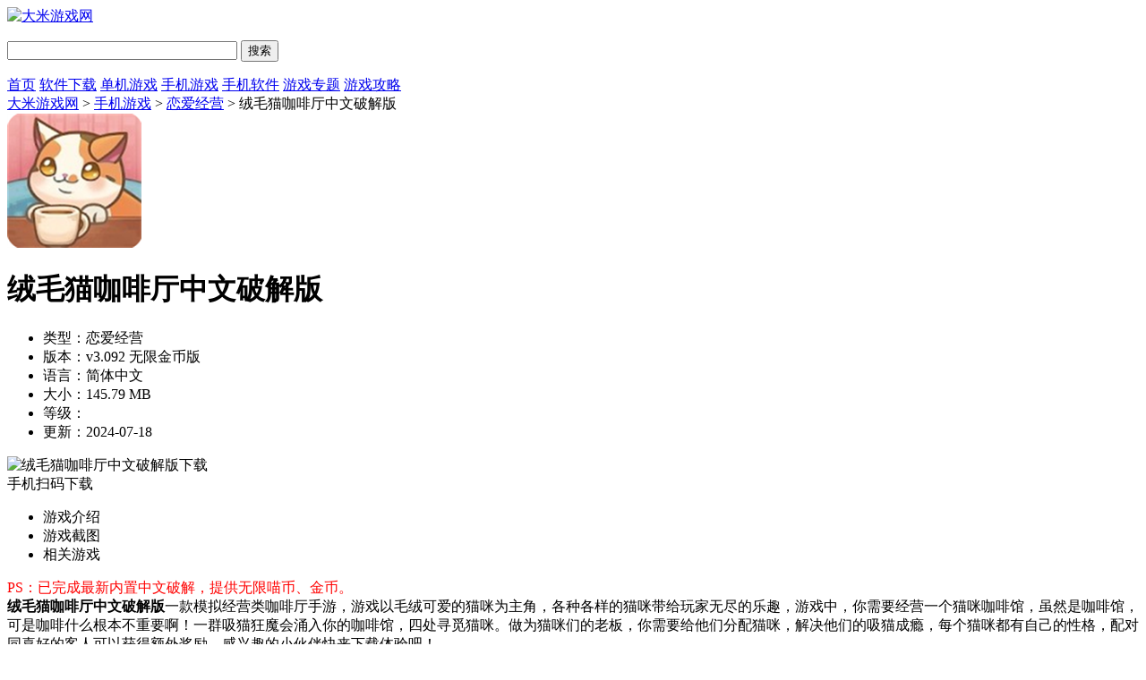

--- FILE ---
content_type: text/html
request_url: https://www.4735.com/xiaoyouxi/26093.html
body_size: 11154
content:

<!doctype html>
<html>
<head>
<meta http-equiv="Content-Language" content="zh-CN" charset="gb2312">
<title>绒毛猫咖啡厅中文破解版下载_绒毛猫咖啡厅无限喵币版下载v3.092 无限金币版-大米游戏网</title>
<meta name="description" content="PS：已完成最新内置中文破解，提供无限喵币、金币。绒毛猫咖啡厅中文破解版一款模拟经营类咖啡厅手游，游戏以毛绒可爱的猫咪为主角，各种各样的猫咪带给玩家无尽的乐趣，游戏中，你需要经营一个猫咪咖啡馆，虽然是咖...">
<meta name="keywords" content="绒毛猫咖啡厅无限金币版,绒毛猫咖啡厅内置修改器,绒毛猫咖啡厅中文破解版">
<meta name="applicable-device" content="pc">
<link rel="alternate" media="only screen and(max-width: 640px)"  href="https://m.4735.com/xiaoyouxi/26093.html" >
<meta http-equiv="mobile-agent" content="format=xhtml; url=https://m.4735.com/xiaoyouxi/26093.html" />
<meta http-equiv="mobile-agent" content="format=html5; url=https://m.4735.com/xiaoyouxi/26093.html" />
<link href="/statics/tt_gb/skin_css/gb.css" type="text/css" rel="stylesheet">
	<script type="text/javascript" src="/statics/js/jquery-1.8.3.min.js"></script>
	 <script type="text/javascript" src="/statics/js/yxxz.js"></script>
<script src="/statics/js/searchword.js"></script>
<!--移动适配-->
    <script type="text/javascript">
        (function(){
            var ua = navigator.userAgent.toLowerCase();
            var bIsIpad = ua.match(/ipad/i) == "ipad";
            var bIsIphoneOs = ua.match(/iphone os/i) == "iphone os"||ua.match(/iphone; cpu os/i) == "iphone; cpu os";
            var bIsAndroid = ua.match(/android/i) == "android";
            var bIsWM=ua.match(/windows mobile/i)=="windows mobile";
            var host = "https://m.4735.com";
            var pathname = window.location.pathname;
            if(bIsIpad||bIsIphoneOs||bIsAndroid||bIsWM){
                window.location.href =host + pathname;
            }
        })();
    </script>
</head>
<body>
<script>
	window.isfugai = '2';
	window.catid = '587';
</script>
<script type="text/javascript" src="/caches/js/mobile/catidfugai.js"></script>
<script type="text/javascript" src="/caches/js/mobile/fugai.js"></script>
<div class="head">
   <div class="header">
      <div class="logo"><a href="/"><img src="https://img.4735.com/statics/tt_gb/skin_img/logo.png" alt="大米游戏网"></a></div>
      <p class="lsrj"></p>
      <div class="sous">
		  <div class="search">
			  <span class="icon"></span>
			  			  <input class="text" type="text" name="keywords" value="" size="30" id="searchfield">
			  <input class="button" type="button" name="dosubmit" id="dosubmit" value="搜索" search_type ="init">
			  <ul tabindex="0" id="searchlist" class="ui-autocomplete ui-front ui-menu ui-widget ui-widget-content ui-corner-all"></ul>
		  </div>
		  <div class="hot_word">
			  <script src="/index.php?m=content&c=index&a=show_pcadver&spaceid=104"></script>
		  </div>
      </div>
   </div>
   <div class="nav_box">
	   <div class="nav">
		   <a  href="/">首页</a>
		   <a  href="/soft/">软件下载</a>
		   <a  href="/danji/">单机游戏</a>
		   <a class="on" href="/xiaoyouxi/">手机游戏</a>
		   <a  href="/azsoft/">手机软件</a>
		   <a  href="/f/">游戏专题</a>
		   <a  href="/news/">游戏攻略</a>
	   </div>
   </div>
		</div>
<script>
$(document).ready(function(){

$("#dosubmit").click(function() {

    var keywords=$(".text").val();
	var search_type=$("#dosubmit").attr('search_type');
	if(search_type == null){
		search_type = 'pc';
	}
	//alert(search_type);return;
	//var url = '//'+window.location.host;
	var search_url="https://s.4735.com";
	var url = search_url+"/search/?q="+keywords+"&pdtc=1&search_type="+search_type;
	window.open(url);

});
$(".text").keydown(function(e){
	if(e.keyCode==13){
		var keywords=$(".text").val();
		var search_type=$("#dosubmit").attr('search_type');
		if(search_type == null){
			search_type = 'pc';
		}
		//alert(search_type);return;
		//var url = '//'+window.location.host;
		var search_url="https://s.4735.com";
		var url = search_url+"/search/?q="+keywords+"&pdtc=1&search_type="+search_type;
		window.open(url);
	}
});
});
</script>






<head>
	<link href="/statics/pg/skin_css/pg.css" type="text/css" rel="stylesheet">
		<script type="text/javascript" src="/statics/pg/skin_js/pg.js"></script>

	<script type="text/javascript" src="/statics/pg/skin_js/DD_belatedPNG_0.0.8a.js"></script>

</head>
<div class="location"><span></span><a href="/">大米游戏网</a> > <a href="https://www.4735.com/xiaoyouxi/">手机游戏</a> > <a href="https://www.4735.com/xiaoyouxi/celue/">恋爱经营</a> > 绒毛猫咖啡厅中文破解版</div>
<div class="show_main clearfix">
		<!-- 主体内容 -->
	<!--相关版本， 依据关联词查找-->
				
	<!--相关文章， 依据关键字查找-->
				<div class="show_content new_content syny_content">
					<div class="show_content1">
				<div class="downl_details sydownl_details clearfix">
					<!-- 下载信息 -->
					<div class="details_info fl">
						<img class="img" src="https://img.4735.com/uploadfile/2024/0624/20240624051115258.png" alt="绒毛猫咖啡厅中文破解版">
						<div class="info">
							<div class="bt">
								<h1>绒毛猫咖啡厅中文破解版</h1>
							</div>
							<ul>
								<li><span>类型：</span>恋爱经营</li>
								<li><span>版本：</span>v3.092 无限金币版</li>
								<li><span>语言：</span>简体中文</li>
								<li><span>大小：</span>145.79 MB</li>
								<li><span>等级：</span><span class="stars star4"></span></li>
								<li><span>更新：</span>2024-07-18</li>
															</ul>
						</div>
					</div>
					<!-- 下载 -->
					<div class="show_l2 fl" id="address" data-id="26093" data-catid="587">

					</div>
					<!-- 手机扫码下载 -->
					<div class="show_l2_code fr" id="showl2Code">
						<div class="bd">
							<img src="/api.php?op=CreateQRcode&action=create&l=L&size=4.8&url=https%3A%2F%2Fm.4735.com%2Fxiaoyouxi%2F26093.html" alt="绒毛猫咖啡厅中文破解版下载"> <i class="scan_line"></i>
						</div>
						<div class="ft">手机扫码下载</div>
					</div>
				</div>
				<div class="detail_tag" id="detailTabs">
					<ul>
						<li class="on" data-id="yxjs"><span>游戏介绍</span></li>
						<li data-id="yxjt"><span>游戏截图</span></li>
										   														<li data-id="cnxh"><span>相关游戏</span></li>				  	</ul>
				</div>

				<div class="nrbox" id="arc_yxjs">
					<div class="gamejs">
						<div id="j_app_desc">
														<div><span style="color:#ff0000;">PS：已完成最新内置中文破解，提供无限喵币、金币。</span></div>							<div><strong>绒毛猫咖啡厅中文破解版</strong>一款模拟经营类咖啡厅手游，游戏以毛绒可爱的猫咪为主角，各种各样的猫咪带给玩家无尽的乐趣，游戏中，你需要经营一个猫咪咖啡馆，虽然是咖啡馆，可是咖啡什么根本不重要啊！一群吸猫狂魔会涌入你的咖啡馆，四处寻觅猫咪。做为猫咪们的老板，你需要给他们分配猫咪，解决他们的吸猫成瘾，每个猫咪都有自己的性格，配对同喜好的客人可以获得额外奖励。感兴趣的小伙伴快来下载体验吧！</div>
<div><img src="https://img.4735.com/uploadfile/2024/0303/20240303112456720.png" /></div>
<div>
<p class="introTit"><span><strong>绒毛猫咖啡厅无限喵币版说明：</strong></span></p>
</div>
<div>在游戏中当客人吸猫完成，会获得爱心值，爱心值可以用来淘宝快递，升级你的猫咪。当然，有的客人脑子抽了可能会点一杯咖啡，话说你来吸猫的，喝什么咖啡啊！除了猫咪的分配和养成，游戏还会有一些拟真的互动，比如擦拭地上的猫脚印，还有就是购买家具布置咖啡馆，让猫主子们的家更舒服！</div>
<div><img src="https://img.4735.com/uploadfile/2024/0303/20240303112500857.png" /></div>
<div>
<p class="introTit"><span><strong>绒毛猫咖啡厅无限喵币版特色：</strong></span></p>
</div>
<div>● 收集与收养一群根据真实猫咪设计、千奇百怪的毛孩子。每只猫咪都有着引人入胜的背景故事与其独特的习性特征。</div>
<div>● 将具有相似性格的猫咪与顾客配对，就能最大限度地增加他们的欢乐度，进而解锁更多可收集的猫咪。</div>
<div>● 定制您的咖啡厅！无论是地板还是墙壁，咖啡厅的一切都完全由您定制。这样您就随心所欲地创造属于自己的空间。您想把咖啡厅变成一座可爱的猫咪游乐场？还是一个哥特风的小窝？这完全起决于您！</div>
<div>● 游戏还温和地贯穿着收养的信息，并巧妙地提醒着玩家：养宠物必须要具有道德意识（游戏中的很多猫咪都是被解救的流浪猫哦）。</div>
<div><img src="https://img.4735.com/uploadfile/2024/0303/20240303112500737.png" /></div>
<div>
<p class="introTit"><span><strong>绒毛猫咖啡厅无限喵币版亮点：</strong></span></p>
</div>
<div>1、游戏中的玩法和模式都是很简单的，但是也比较的多样化，更加的独特。</div>
<div>2、这里的画风是非常的可爱和治愈的，比较适合女生去玩的一个可爱的小游戏了。</div>
<div>3、操作起来也很简答，不管你喜欢什么类型的小猫咪都是可以在这里找到的。</div>
<div>4、所有的小猫咪都是可以去不断的进行解锁的，可以给你带来很多的舒适和收益哦。</div>
<div><img src="https://img.4735.com/uploadfile/2024/0303/20240303112500381.png" /></div>
<div>
<p class="introTit"><span><strong>绒毛猫咖啡厅无限喵币版玩法：</strong></span></p>
</div>
<div>1、解锁更多的小猫</div>
<div>绒毛猫咖啡厅是一个以小猫为主题的经营游戏，我们升级之后，会解锁很多的猫咪，解锁小猫之后，可以通过这些猫咪赚钱，丰富我们的装修，积累财富，把咖啡厅经营的更好。</div>
<div>2、跟顾客玩耍赚钱</div>
<div>顾客来了之后，我们可以点顾客的叹号(下方会跳出来适合匹配、配对的猫咪)然后猫咪移动到顾客那边去，进行配对，他们会玩玩耍(点击会有时间计时)结束你就可以拿钱了。</div>
<div>3、升级会解锁猫咪位置</div>
<div>随着我们和顾客的互动，每次完成订单，开箱子，我们会积累经验，可以让我们升级，升级之后会有货币，同时猫咪会开放位置，我们可以去拥有新的猫咪了。</div>
<div>4、丰富装修</div>
<div>我们要积极的去购买家具，有了这些家具之后，顾客来的数量会增加，对订单完成之后的奖励也会增加，适合你自己的审美来好好搭配一下吧。</div>
<div>5、道具可以购买</div>
<div>你要是觉得，要不断的匹配订单，收集爱心，瓶盖，再去购买，太麻烦了的话，你也可以直接进行充值购买，iPhone的话需要通过APP市场去买。</div>
<div>6、升级我们的猫咪</div>
<div>猫咪随着跟顾客玩耍的次数的增加，我们可以升级，升级之后，订单完成的奖励也是会翻倍的，不仅要解锁猫咪，还要对猫咪做培养。</div>
<div>7、完成每日任务</div>
<div>咖啡厅里有每日任务，完成任务的次数，拿到的道具也是很多的，游戏行为当中我们会获得箱子，也要解锁，计时完成记得打开，这些货币都能提升我们的经营水平，可以升级猫咪，购买家具。</div>
<div><img src="https://img.4735.com/uploadfile/2024/0303/20240303112500967.png" /></div>
<div>
<p class="introTit"><span><strong>绒毛猫咖啡厅无限喵币版攻略：</strong></span></p>
</div>
<div>1、在这款游戏中我们需要去装扮成一位咖啡店的店主，而且我们的任务就是去收集到不同的猫咪去为不同的顾客找到他们喜爱的猫咪进行配对，他们将在你的店里和猫咪一起玩耍，而且他们还会留下钱币和爱心等物品等你去收集。</div>
<div>2、当我们进入到游戏后首先需要去收养一只猫咪，点击屏幕底部的第二个猫咪图标就可以进入到猫咪浏览页面，在这个页面中我们可以看到有很多的锁只要我们达到每一位锁下面的等级要求就可以解锁出来新的猫咪的。</div>
<div>3、当猫咪成功解锁后他就会出现在他的格子里，如果我们想要了解哪只猫咪的话，只需要点击那只猫咪就可以查看这个猫咪的喜好和详细介绍。当这个猫咪底部的升级要求全部满了后就可以升级这只猫咪了。升级后的猫咪可以给你带来更高的收益。</div>
<div>4、在店里当门口来了新的顾客后，你只需要点击这个顾客，然后在屏幕的下方就会弹出猫咪的列表，你只需要选择一只猫咪然后拖动到这位顾客的身上就可以完成配对了，当完成配对后这些顾客会自己在店内和猫咪玩耍的。当你有了钱后一定要记得先去装修一下店铺哟。</div>
<div>5、装修店铺点击屏幕底部的第四个沙发图标。在这里你可以购买椅子，猫咪吧台，坐垫，桌子，墙纸等物品进行装修。当选择好需要添加的物品后，只需要把这个物品拖动到店里允许摆放的位置就可以了，像猫咪吧台这些到时候顾客会自己坐上去陪猫咪玩耍的。而且你的等级越高那么你可以解锁的装修物品就越多，房屋装修的越精致那么就会吸引越多的顾客前来玩耍。</div>
<div>6、有的顾客在和猫咪玩耍的同时头顶会出现叹号。如果点开叹号出现的是饮料订单到的时候，我们首先需要看一下里面制作这个饮料需要的材料是什么，这个材料在圆圈中的一个小方块里。当知道后只需要把里面相应的材料滑动到中间的白色茶杯中就会做好可以点的饮料了。点饮料制作完成后把茶杯滑动到客人身前就可以了。</div>
<div>7、点击屏幕底部的篮子图标就可以查看我们的快递篮子了，这些篮子中装载的都是一些猫咪升级需要的物品。如果想要获得这个篮子的话底下爱心每到达12颗都会送上一个。当有了篮子后他们的上方都有打开需要的固定时间点击篮子点击开始就会进入倒计时了。时间一到我们只需要把篮子往上滑动就可以打开了。</div>
<div>8、给如果不想等待的话在倒计时的时候有一个加速按钮，不过需要玩家付出金钱才可以。如果在地板上出现猫抓印的话我们需要点击她旁边的叹号，进入清除操作，想要去除的话需要我们通过滑动屏幕来吧这些爪印清除，当圆圈上的白色全部变成蓝色后方可成功。</div>
						</div>
						<div class="more_btn"><a href="javascript:void(0)" id="j_app_desc_btn"></a></div>
					</div>
															<div class="hd_wrap" id="arc_yxjt">
						<div class="hd"><span>游戏截图</span></div>
						<div id="hd_wrap">
							<div class="next_btn sild_btn"><i></i></div>
							<div class="prve_btn sild_btn"><i></i></div>
							<div class="pics">
																<p><img src="https://img.4735.com/uploadfile/2024/0303/20240303112456720.png" alt="1"></p>
																<p><img src="https://img.4735.com/uploadfile/2024/0303/20240303112500857.png" alt="2"></p>
																<p><img src="https://img.4735.com/uploadfile/2024/0303/20240303112500737.png" alt="3"></p>
																<p><img src="https://img.4735.com/uploadfile/2024/0303/20240303112500381.png" alt="4"></p>
																<p><img src="https://img.4735.com/uploadfile/2024/0303/20240303112500967.png" alt="5"></p>
															</div>
						</div>
					</div>
									</div>
			 </div>

		<!-- 相关专题 -->
		
		<!-- 相关版本 -->
		
	        <!-- 游戏攻略 -->
			
			<!-- 相关游戏 -->
						<div class="soft_related_box" id="arc_cnxh">
			<div class="hd"><span>相关游戏</span></div>
			<div class="show_top_list">
			<ul class="list">
												<li class="item">
					<a href="/xiaoyouxi/20165.html" target="_blank" title="飞机大厨破解版">
						<img class="pic" src="https://img.4735.com/uploadfile/2025/0925/20250925053648511.png" alt="飞机大厨破解版">
						<div class="spcover"><span>飞机大厨破解版</span></div>
						<div class="tit">飞机大厨破解版</div>
					</a>
				</li>
																<li class="item">
					<a href="/xiaoyouxi/19365.html" target="_blank" title="飞机大厨破解版">
						<img class="pic" src="https://img.4735.com/uploadfile/2025/0218/20250218031949185.png" alt="飞机大厨破解版">
						<div class="spcover"><span>飞机大厨破解版</span></div>
						<div class="tit">飞机大厨破解版</div>
					</a>
				</li>
																<li class="item">
					<a href="/xiaoyouxi/8498.html" target="_blank" title="都市天际线无限金钱版">
						<img class="pic" src="https://img.4735.com/uploadfile/2025/0502/20250502013807942.jpg" alt="都市天际线无限金钱版">
						<div class="spcover"><span>都市天际线无限金钱版</span></div>
						<div class="tit">都市天际线无限金钱版</div>
					</a>
				</li>
																<li class="item">
					<a href="/xiaoyouxi/19171.html" target="_blank" title="乡村狂想曲破解版">
						<img class="pic" src="https://img.4735.com/uploadfile/2025/0313/20250313090955498.png" alt="乡村狂想曲破解版">
						<div class="spcover"><span>乡村狂想曲破解版</span></div>
						<div class="tit">乡村狂想曲破解版</div>
					</a>
				</li>
																<li class="item">
					<a href="/xiaoyouxi/10556.html" target="_blank" title="堕落玩偶手机版">
						<img class="pic" src="https://img.4735.com/uploadfile/2024/1109/20241109114300683.png" alt="堕落玩偶手机版">
						<div class="spcover"><span>堕落玩偶手机版</span></div>
						<div class="tit">堕落玩偶手机版</div>
					</a>
				</li>
																<li class="item">
					<a href="/xiaoyouxi/18917.html" target="_blank" title="天道创造破解版">
						<img class="pic" src="https://img.4735.com/uploadfile/2024/1216/20241216093325953.png" alt="天道创造破解版">
						<div class="spcover"><span>天道创造破解版</span></div>
						<div class="tit">天道创造破解版</div>
					</a>
				</li>
																<li class="item">
					<a href="/xiaoyouxi/13368.html" target="_blank" title="飞机大厨2024版">
						<img class="pic" src="https://img.4735.com/uploadfile/2025/0218/20250218031505263.png" alt="飞机大厨2024版">
						<div class="spcover"><span>飞机大厨2024版</span></div>
						<div class="tit">飞机大厨2024版</div>
					</a>
				</li>
																<li class="item">
					<a href="/xiaoyouxi/18112.html" target="_blank" title="开罗拉面店破解版">
						<img class="pic" src="https://img.4735.com/uploadfile/2025/0204/20250204072256419.png" alt="开罗拉面店破解版">
						<div class="spcover"><span>开罗拉面店破解版</span></div>
						<div class="tit">开罗拉面店破解版</div>
					</a>
				</li>
																<li class="item">
					<a href="/xiaoyouxi/23808.html" target="_blank" title="鸣人的假期最终版">
						<img class="pic" src="https://img.4735.com/uploadfile/2025/1107/20251107054325883.png" alt="鸣人的假期最终版">
						<div class="spcover"><span>鸣人的假期最终版</span></div>
						<div class="tit">鸣人的假期最终版</div>
					</a>
				</li>
																<li class="item">
					<a href="/xiaoyouxi/3006.html" target="_blank" title="悠之空游戏汉化版">
						<img class="pic" src="https://img.4735.com/uploadfile/2025/0211/20250211041501334.png" alt="悠之空游戏汉化版">
						<div class="spcover"><span>悠之空游戏汉化版</span></div>
						<div class="tit">悠之空游戏汉化版</div>
					</a>
				</li>
																<li class="item">
					<a href="/xiaoyouxi/23532.html" target="_blank" title="我的休闲时光破解版">
						<img class="pic" src="https://img.4735.com/uploadfile/2025/1009/20251009055913563.png" alt="我的休闲时光破解版">
						<div class="spcover"><span>我的休闲时光破解版</span></div>
						<div class="tit">我的休闲时光破解版</div>
					</a>
				</li>
																<li class="item">
					<a href="/xiaoyouxi/26032.html" target="_blank" title="飞机大厨破解版">
						<img class="pic" src="https://img.4735.com/uploadfile/2025/0410/20250410052318696.png" alt="飞机大厨破解版">
						<div class="spcover"><span>飞机大厨破解版</span></div>
						<div class="tit">飞机大厨破解版</div>
					</a>
				</li>
																<li class="item">
					<a href="/xiaoyouxi/13299.html" target="_blank" title="深度睡眠2">
						<img class="pic" src="https://img.4735.com/uploadfile/2022/1219/20221219110053971.png" alt="深度睡眠2">
						<div class="spcover"><span>深度睡眠2</span></div>
						<div class="tit">深度睡眠2</div>
					</a>
				</li>
																<li class="item">
					<a href="/xiaoyouxi/24341.html" target="_blank" title="飞机大厨2025无限钻石版">
						<img class="pic" src="https://img.4735.com/uploadfile/2025/1111/20251111040634352.png" alt="飞机大厨2025无限钻石版">
						<div class="spcover"><span>飞机大厨2025无限钻石版</span></div>
						<div class="tit">飞机大厨2025无限钻石版</div>
					</a>
				</li>
																<li class="item">
					<a href="/xiaoyouxi/33816.html" target="_blank" title="樱花校园模拟器破解版">
						<img class="pic" src="https://img.4735.com/uploadfile/2025/1120/20251120054106936.png" alt="樱花校园模拟器破解版">
						<div class="spcover"><span>樱花校园模拟器破解版</span></div>
						<div class="tit">樱花校园模拟器破解版</div>
					</a>
				</li>
																<li class="item">
					<a href="/xiaoyouxi/1835.html" target="_blank" title="AI少女">
						<img class="pic" src="https://img.4735.com/uploadfile/2023/0712/20230712050430847.png" alt="AI少女">
						<div class="spcover"><span>AI少女</span></div>
						<div class="tit">AI少女</div>
					</a>
				</li>
											</ul>
	     	</div>
            </div>
            		<!-- 热门搜索 -->
			</div>
				<!-- 右侧栏 -->
	<div class="show_r newshow_r synyshow_r">

		<div class="fldh_list clearfix">
	
			
		</div>
				<!-- 相关游戏 -->
				<div class="show_related_game tjsy_game matf8" id="showRelatedGame">
					<div class="hd">
						<h3 class="title">同类游戏</h3>
					</div>
																				<div class="bd">
						<ul class="bd-item on">
														<li class="item">
									<a href="/xiaoyouxi/20163.html" target="_blank" title="上帝模拟器2026破解版">
										<img class="pic" src="https://img.4735.com/uploadfile/2026/0113/20260113060022271.png" alt="上帝模拟器2026破解版">
										<div class="spcover"><span>上帝模拟器2026破解版</span></div>
										<div class="tit">上帝模拟器2026破解版</div>
									</a>
								</li>
		
															<li class="item">
									<a href="/xiaoyouxi/63634.html" target="_blank" title="太阳系模拟器2破解手机版">
										<img class="pic" src="https://img.4735.com/uploadfile/2026/0113/20260113055705717.png" alt="太阳系模拟器2破解手机版">
										<div class="spcover"><span>太阳系模拟器2破解手机版</span></div>
										<div class="tit">太阳系模拟器2破解手机版</div>
									</a>
								</li>
		
															<li class="item">
									<a href="/xiaoyouxi/62334.html" target="_blank" title="浪漫餐厅破解版无限钻石金币99999">
										<img class="pic" src="https://img.4735.com/uploadfile/2026/0105/20260105051409922.png" alt="浪漫餐厅破解版无限钻石金币99999">
										<div class="spcover"><span>浪漫餐厅破解版无限钻石金币99999</span></div>
										<div class="tit">浪漫餐厅破解版无限钻石金币99999</div>
									</a>
								</li>
		
															<li class="item">
									<a href="/xiaoyouxi/26349.html" target="_blank" title="开心商店无限金币版">
										<img class="pic" src="https://img.4735.com/uploadfile/2025/1223/20251223050351777.png" alt="开心商店无限金币版">
										<div class="spcover"><span>开心商店无限金币版</span></div>
										<div class="tit">开心商店无限金币版</div>
									</a>
								</li>
		
															<li class="item">
									<a href="/xiaoyouxi/15631.html" target="_blank" title="疯狂动物园破解版">
										<img class="pic" src="https://img.4735.com/uploadfile/2025/1223/20251223045902708.png" alt="疯狂动物园破解版">
										<div class="spcover"><span>疯狂动物园破解版</span></div>
										<div class="tit">疯狂动物园破解版</div>
									</a>
								</li>
		
															<li class="item">
									<a href="/xiaoyouxi/24245.html" target="_blank" title="上帝模拟器3破解版">
										<img class="pic" src="https://img.4735.com/uploadfile/2025/1216/20251216035731487.png" alt="上帝模拟器3破解版">
										<div class="spcover"><span>上帝模拟器3破解版</span></div>
										<div class="tit">上帝模拟器3破解版</div>
									</a>
								</li>
		
															<li class="item">
									<a href="/xiaoyouxi/63614.html" target="_blank" title="软泥模拟器破解版无限金币最新版">
										<img class="pic" src="https://img.4735.com/uploadfile/2025/1208/20251208045621476.png" alt="软泥模拟器破解版无限金币最新版">
										<div class="spcover"><span>软泥模拟器破解版无限金币最新版</span></div>
										<div class="tit">软泥模拟器破解版无限金币最新版</div>
									</a>
								</li>
		
															<li class="item">
									<a href="/xiaoyouxi/5313.html" target="_blank" title="开心大厨破解版">
										<img class="pic" src="https://img.4735.com/uploadfile/2025/1208/20251208045540334.png" alt="开心大厨破解版">
										<div class="spcover"><span>开心大厨破解版</span></div>
										<div class="tit">开心大厨破解版</div>
									</a>
								</li>
		
															<li class="item">
									<a href="/xiaoyouxi/62015.html" target="_blank" title="乡村老师破解版游戏(内置菜单)">
										<img class="pic" src="https://img.4735.com/uploadfile/2025/1208/20251208045119955.png" alt="乡村老师破解版游戏(内置菜单)">
										<div class="spcover"><span>乡村老师破解版游戏(内置菜单)</span></div>
										<div class="tit">乡村老师破解版游戏(内置菜单)</div>
									</a>
								</li>
		
													</ul>
					</div>
				</div>

		<!-- 火爆游戏 -->
		
		
		<!-- 相关推荐 -->
		<div class="show_related_game tjsy_game matf8" id="showRelatedGame">
			<div class="hd">
				<h3 class="title">热门推荐</h3>
			</div>
									<div class="bd">
				<ul class="bd-item on">
										<li class="item">
							<a href="/xiaoyouxi/26165.html" target="_blank" title="奥特曼传奇英雄尊皇版最新版">
								<img class="pic" src="https://img.4735.com/uploadfile/2023/0816/20230816102213164.png" alt="奥特曼传奇英雄尊皇版最新版">
								<div class="spcover"><span>奥特曼传奇英雄尊皇版最新版</span></div>
								<div class="tit">奥特曼传奇英雄尊皇版最新版</div>
							</a>
						</li>

											<li class="item">
							<a href="/xiaoyouxi/13972.html" target="_blank" title="机场大亨">
								<img class="pic" src="https://img.4735.com/uploadfile/2023/0117/20230117100229806.png" alt="机场大亨">
								<div class="spcover"><span>机场大亨</span></div>
								<div class="tit">机场大亨</div>
							</a>
						</li>

											<li class="item">
							<a href="/xiaoyouxi/13299.html" target="_blank" title="深度睡眠2">
								<img class="pic" src="https://img.4735.com/uploadfile/2022/1219/20221219110053971.png" alt="深度睡眠2">
								<div class="spcover"><span>深度睡眠2</span></div>
								<div class="tit">深度睡眠2</div>
							</a>
						</li>

											<li class="item">
							<a href="/xiaoyouxi/13022.html" target="_blank" title="疯狂快车手2">
								<img class="pic" src="https://img.4735.com/uploadfile/2022/1209/20221209095708978.png" alt="疯狂快车手2">
								<div class="spcover"><span>疯狂快车手2</span></div>
								<div class="tit">疯狂快车手2</div>
							</a>
						</li>

											<li class="item">
							<a href="/xiaoyouxi/8946.html" target="_blank" title="海王模拟器">
								<img class="pic" src="https://img.4735.com/uploadfile/2023/0201/20230201050657595.png" alt="海王模拟器">
								<div class="spcover"><span>海王模拟器</span></div>
								<div class="tit">海王模拟器</div>
							</a>
						</li>

											<li class="item">
							<a href="/xiaoyouxi/7844.html" target="_blank" title="超级弹丸论破2">
								<img class="pic" src="https://img.4735.com/uploadfile/2023/0125/20230125122254472.png" alt="超级弹丸论破2">
								<div class="spcover"><span>超级弹丸论破2</span></div>
								<div class="tit">超级弹丸论破2</div>
							</a>
						</li>

											<li class="item">
							<a href="/xiaoyouxi/7755.html" target="_blank" title="我的世界999999钻石版">
								<img class="pic" src="https://img.4735.com/uploadfile/2023/0125/20230125120647520.png" alt="我的世界999999钻石版">
								<div class="spcover"><span>我的世界999999钻石版</span></div>
								<div class="tit">我的世界999999钻石版</div>
							</a>
						</li>

											<li class="item">
							<a href="/xiaoyouxi/7374.html" target="_blank" title="植物大战僵尸2">
								<img class="pic" src="https://img.4735.com/uploadfile/2023/0131/20230131041240347.png" alt="植物大战僵尸2">
								<div class="spcover"><span>植物大战僵尸2</span></div>
								<div class="tit">植物大战僵尸2</div>
							</a>
						</li>

											<li class="item">
							<a href="/xiaoyouxi/7288.html" target="_blank" title="我的世界国际版">
								<img class="pic" src="https://img.4735.com/uploadfile/2023/0201/20230201050240142.png" alt="我的世界国际版">
								<div class="spcover"><span>我的世界国际版</span></div>
								<div class="tit">我的世界国际版</div>
							</a>
						</li>

									</ul>
			</div>
		</div>

				<div class="soft_related_box" id="arc_rmck">
			<div class="hd"><span>热门搜索</span></div>
			<div class="rmckbox">
												<a href="/xiaoyouxi/3012.html" class="c-1" target="_blank">死亡细胞</a>
												<a href="/xiaoyouxi/231.html" class="c-2" target="_blank">火柴人超级英雄</a>
												<a href="/xiaoyouxi/229.html" class="c-3" target="_blank">共和国</a>
												<a href="/xiaoyouxi/121.html" class="c-4" target="_blank">第五人格</a>
												<a href="/xiaoyouxi/115.html" class="c-5" target="_blank">战双帕弥什</a>
												<a href="/xiaoyouxi/108.html" class="c-6" target="_blank">太空狼人</a>
												<a href="/xiaoyouxi/106.html" class="c-7" target="_blank">崩坏3</a>
												<a href="/xiaoyouxi/102.html" class="c-8" target="_blank">火柴人战争遗产</a>
												<a href="/xiaoyouxi/99.html" class="c-1" target="_blank">侠盗猎车手圣安地列斯</a>
												<a href="/xiaoyouxi/97.html" class="c-2" target="_blank">刺客信条燎原</a>
												<a href="/xiaoyouxi/88.html" class="c-3" target="_blank">邮差骑士</a>
												<a href="/xiaoyouxi/60.html" class="c-4" target="_blank">阴阳师</a>
												<a href="/xiaoyouxi/52.html" class="c-5" target="_blank">原神</a>
												<a href="/xiaoyouxi/45.html" class="c-6" target="_blank">王者荣耀</a>
												<a href="/xiaoyouxi/25.html" class="c-7" target="_blank">粘液模拟器</a>
												<a href="/xiaoyouxi/22.html" class="c-8" target="_blank">星球毁灭模拟器</a>
												<a href="/xiaoyouxi/14.html" class="c-1" target="_blank">饥饿鲨进化</a>
											</div>
		</div>
		
					<!-- 游戏排行 -->
						<div class="show_related_game" id="showdjGame">
				<div class="hd">
					<h3 class="title">游戏排行</h3>
					<div class="yxph_title">
						<ul id="test_rexin">
							<li class="last">最新</li>
							<li>最热</li>
						</ul>
					</div>
				</div>
				<div class="b_list nb_list rexin rexin_1">
					<ul>
															<li class="hover">
					<div class="lb_mr"><em class="no1">1</em><span>怪物之家破解版</span><a href="/xiaoyouxi/18647.html" target="_blank" class="lq">查看</a></div>
					<div class="lb_hover">
						<em class="no1">1</em>
						<div class="lb_icon"><a href="/xiaoyouxi/18647.html" target="_blank"><img src="https://img.4735.com/uploadfile/2026/0113/20260113060404557.png"
																						alt="怪物之家破解版"><span class="cover_89"></span></a></div>
						<div class="lb_intro">
							<p class="title"><a href="/xiaoyouxi/18647.html" target="_blank">怪物之家破解版</a></p>
							<p class="sl"><span class="star starz4"></span></p>
							<p class="time">休闲益智</p>
						</div>
						<div class="lb_a"><a href="/xiaoyouxi/18647.html" target="_blank" class="lq">查看</a></div>
					</div>
					</li>
										<li>
					<div class="lb_mr"><em class="no2">2</em><span>像素射击世界</span><a href="/xiaoyouxi/17011.html" target="_blank" class="lq">查看</a></div>
					<div class="lb_hover">
						<em class="no1">2</em>
						<div class="lb_icon"><a href="/xiaoyouxi/17011.html" target="_blank"><img src="https://img.4735.com/uploadfile/2026/0113/20260113060309566.png"
																						alt="像素射击世界"><span class="cover_89"></span></a></div>
						<div class="lb_intro">
							<p class="title"><a href="/xiaoyouxi/17011.html" target="_blank">像素射击世界</a></p>
							<p class="sl"><span class="star starz4"></span></p>
							<p class="time">飞行射击</p>
						</div>
						<div class="lb_a"><a href="/xiaoyouxi/17011.html" target="_blank" class="lq">查看</a></div>
					</div>
					</li>
										<li>
					<div class="lb_mr"><em class="no3">3</em><span>无尽噩梦5怨灵咒不用登录版</span><a href="/xiaoyouxi/36853.html" target="_blank" class="lq">查看</a></div>
					<div class="lb_hover">
						<em class="no1">3</em>
						<div class="lb_icon"><a href="/xiaoyouxi/36853.html" target="_blank"><img src="https://img.4735.com/uploadfile/2026/0113/20260113060240219.png"
																						alt="无尽噩梦5怨灵咒不用登录版"><span class="cover_89"></span></a></div>
						<div class="lb_intro">
							<p class="title"><a href="/xiaoyouxi/36853.html" target="_blank">无尽噩梦5怨灵咒不用登录版</a></p>
							<p class="sl"><span class="star starz4"></span></p>
							<p class="time">冒险解密</p>
						</div>
						<div class="lb_a"><a href="/xiaoyouxi/36853.html" target="_blank" class="lq">查看</a></div>
					</div>
					</li>
										<li>
					<div class="lb_mr"><em class="no4">4</em><span>元气骑士2026破解版</span><a href="/xiaoyouxi/14311.html" target="_blank" class="lq">查看</a></div>
					<div class="lb_hover">
						<em class="no1">4</em>
						<div class="lb_icon"><a href="/xiaoyouxi/14311.html" target="_blank"><img src="https://img.4735.com/uploadfile/2026/0113/20260113060208121.png"
																						alt="元气骑士2026破解版"><span class="cover_89"></span></a></div>
						<div class="lb_intro">
							<p class="title"><a href="/xiaoyouxi/14311.html" target="_blank">元气骑士2026破解版</a></p>
							<p class="sl"><span class="star starz4"></span></p>
							<p class="time">动作格斗</p>
						</div>
						<div class="lb_a"><a href="/xiaoyouxi/14311.html" target="_blank" class="lq">查看</a></div>
					</div>
					</li>
										<li>
					<div class="lb_mr"><em class="no5">5</em><span>上帝模拟器2026破解版</span><a href="/xiaoyouxi/20163.html" target="_blank" class="lq">查看</a></div>
					<div class="lb_hover">
						<em class="no1">5</em>
						<div class="lb_icon"><a href="/xiaoyouxi/20163.html" target="_blank"><img src="https://img.4735.com/uploadfile/2026/0113/20260113060022271.png"
																						alt="上帝模拟器2026破解版"><span class="cover_89"></span></a></div>
						<div class="lb_intro">
							<p class="title"><a href="/xiaoyouxi/20163.html" target="_blank">上帝模拟器2026破解版</a></p>
							<p class="sl"><span class="star starz4"></span></p>
							<p class="time">恋爱经营</p>
						</div>
						<div class="lb_a"><a href="/xiaoyouxi/20163.html" target="_blank" class="lq">查看</a></div>
					</div>
					</li>
										<li>
					<div class="lb_mr"><em class="no6">6</em><span>植物大战僵尸英雄破解版</span><a href="/xiaoyouxi/15764.html" target="_blank" class="lq">查看</a></div>
					<div class="lb_hover">
						<em class="no1">6</em>
						<div class="lb_icon"><a href="/xiaoyouxi/15764.html" target="_blank"><img src="https://img.4735.com/uploadfile/2026/0113/20260113055955209.png"
																						alt="植物大战僵尸英雄破解版"><span class="cover_89"></span></a></div>
						<div class="lb_intro">
							<p class="title"><a href="/xiaoyouxi/15764.html" target="_blank">植物大战僵尸英雄破解版</a></p>
							<p class="sl"><span class="star starz4"></span></p>
							<p class="time">休闲益智</p>
						</div>
						<div class="lb_a"><a href="/xiaoyouxi/15764.html" target="_blank" class="lq">查看</a></div>
					</div>
					</li>
										<li>
					<div class="lb_mr"><em class="no7">7</em><span>地铁跑酷破解版</span><a href="/xiaoyouxi/21002.html" target="_blank" class="lq">查看</a></div>
					<div class="lb_hover">
						<em class="no1">7</em>
						<div class="lb_icon"><a href="/xiaoyouxi/21002.html" target="_blank"><img src="https://img.4735.com/uploadfile/2026/0113/20260113055852521.png"
																						alt="地铁跑酷破解版"><span class="cover_89"></span></a></div>
						<div class="lb_intro">
							<p class="title"><a href="/xiaoyouxi/21002.html" target="_blank">地铁跑酷破解版</a></p>
							<p class="sl"><span class="star starz4"></span></p>
							<p class="time">休闲益智</p>
						</div>
						<div class="lb_a"><a href="/xiaoyouxi/21002.html" target="_blank" class="lq">查看</a></div>
					</div>
					</li>
										<li>
					<div class="lb_mr"><em class="no8">8</em><span>会说话的汤姆猫</span><a href="/xiaoyouxi/4979.html" target="_blank" class="lq">查看</a></div>
					<div class="lb_hover">
						<em class="no1">8</em>
						<div class="lb_icon"><a href="/xiaoyouxi/4979.html" target="_blank"><img src="https://img.4735.com/uploadfile/2026/0113/20260113055736309.png"
																						alt="会说话的汤姆猫"><span class="cover_89"></span></a></div>
						<div class="lb_intro">
							<p class="title"><a href="/xiaoyouxi/4979.html" target="_blank">会说话的汤姆猫</a></p>
							<p class="sl"><span class="star starz4"></span></p>
							<p class="time">休闲益智</p>
						</div>
						<div class="lb_a"><a href="/xiaoyouxi/4979.html" target="_blank" class="lq">查看</a></div>
					</div>
					</li>
										<li>
					<div class="lb_mr"><em class="no9">9</em><span>太阳系模拟器2破解手机版</span><a href="/xiaoyouxi/63634.html" target="_blank" class="lq">查看</a></div>
					<div class="lb_hover">
						<em class="no1">9</em>
						<div class="lb_icon"><a href="/xiaoyouxi/63634.html" target="_blank"><img src="https://img.4735.com/uploadfile/2026/0113/20260113055705717.png"
																						alt="太阳系模拟器2破解手机版"><span class="cover_89"></span></a></div>
						<div class="lb_intro">
							<p class="title"><a href="/xiaoyouxi/63634.html" target="_blank">太阳系模拟器2破解手机版</a></p>
							<p class="sl"><span class="star starz4"></span></p>
							<p class="time">恋爱经营</p>
						</div>
						<div class="lb_a"><a href="/xiaoyouxi/63634.html" target="_blank" class="lq">查看</a></div>
					</div>
					</li>
										<li>
					<div class="lb_mr"><em class="no10">10</em><span>和平精英破解版</span><a href="/xiaoyouxi/19472.html" target="_blank" class="lq">查看</a></div>
					<div class="lb_hover">
						<em class="no1">10</em>
						<div class="lb_icon"><a href="/xiaoyouxi/19472.html" target="_blank"><img src="https://img.4735.com/uploadfile/2026/0105/20260105051957698.png"
																						alt="和平精英破解版"><span class="cover_89"></span></a></div>
						<div class="lb_intro">
							<p class="title"><a href="/xiaoyouxi/19472.html" target="_blank">和平精英破解版</a></p>
							<p class="sl"><span class="star starz4"></span></p>
							<p class="time">飞行射击</p>
						</div>
						<div class="lb_a"><a href="/xiaoyouxi/19472.html" target="_blank" class="lq">查看</a></div>
					</div>
					</li>
															</ul>
				</div>
				<div class="b_list nb_list rexin rexin_1 hide">
					<ul>
															<li class="hover">
					<div class="lb_mr"><em class="no1">1</em><span>鸣人的假期最终版</span><a href="/xiaoyouxi/23808.html" target="_blank" class="lq">查看</a></div>
					<div class="lb_hover">
						<em class="no1">1</em>
						<div class="lb_icon"><a href="/xiaoyouxi/23808.html" target="_blank"><img src="https://img.4735.com/uploadfile/2025/1107/20251107054325883.png"
																						alt="鸣人的假期最终版"><span class="cover_89"></span></a></div>
						<div class="lb_intro">
							<p class="title"><a href="/xiaoyouxi/23808.html" target="_blank">鸣人的假期最终版</a></p>
							<p class="sl"><span class="star starz4"></span></p>
							<p class="time">恋爱经营</p>
						</div>
						<div class="lb_a"><a href="/xiaoyouxi/23808.html" target="_blank" class="lq">查看</a></div>
					</div>
					</li>
										<li>
					<div class="lb_mr"><em class="no2">2</em><span>loselife小女孩1.9汉化版</span><a href="/xiaoyouxi/3040.html" target="_blank" class="lq">查看</a></div>
					<div class="lb_hover">
						<em class="no1">2</em>
						<div class="lb_icon"><a href="/xiaoyouxi/3040.html" target="_blank"><img src="https://img.4735.com/uploadfile/2025/0310/20250310020614851.png"
																						alt="loselife小女孩1.9汉化版"><span class="cover_89"></span></a></div>
						<div class="lb_intro">
							<p class="title"><a href="/xiaoyouxi/3040.html" target="_blank">loselife小女孩1.9汉化版</a></p>
							<p class="sl"><span class="star starz4"></span></p>
							<p class="time">休闲益智</p>
						</div>
						<div class="lb_a"><a href="/xiaoyouxi/3040.html" target="_blank" class="lq">查看</a></div>
					</div>
					</li>
										<li>
					<div class="lb_mr"><em class="no3">3</em><span>鸣人的假期11.0版</span><a href="/xiaoyouxi/24093.html" target="_blank" class="lq">查看</a></div>
					<div class="lb_hover">
						<em class="no1">3</em>
						<div class="lb_icon"><a href="/xiaoyouxi/24093.html" target="_blank"><img src="https://img.4735.com/uploadfile/2025/1230/20251230044217858.png"
																						alt="鸣人的假期11.0版"><span class="cover_89"></span></a></div>
						<div class="lb_intro">
							<p class="title"><a href="/xiaoyouxi/24093.html" target="_blank">鸣人的假期11.0版</a></p>
							<p class="sl"><span class="star starz4"></span></p>
							<p class="time">角色扮演</p>
						</div>
						<div class="lb_a"><a href="/xiaoyouxi/24093.html" target="_blank" class="lq">查看</a></div>
					</div>
					</li>
										<li>
					<div class="lb_mr"><em class="no4">4</em><span>雷电将军触摸器中文版</span><a href="/xiaoyouxi/22696.html" target="_blank" class="lq">查看</a></div>
					<div class="lb_hover">
						<em class="no1">4</em>
						<div class="lb_icon"><a href="/xiaoyouxi/22696.html" target="_blank"><img src="https://img.4735.com/uploadfile/2025/0407/20250407054159217.png"
																						alt="雷电将军触摸器中文版"><span class="cover_89"></span></a></div>
						<div class="lb_intro">
							<p class="title"><a href="/xiaoyouxi/22696.html" target="_blank">雷电将军触摸器中文版</a></p>
							<p class="sl"><span class="star starz4"></span></p>
							<p class="time">角色扮演</p>
						</div>
						<div class="lb_a"><a href="/xiaoyouxi/22696.html" target="_blank" class="lq">查看</a></div>
					</div>
					</li>
										<li>
					<div class="lb_mr"><em class="no5">5</em><span>和平精英破解版</span><a href="/xiaoyouxi/19472.html" target="_blank" class="lq">查看</a></div>
					<div class="lb_hover">
						<em class="no1">5</em>
						<div class="lb_icon"><a href="/xiaoyouxi/19472.html" target="_blank"><img src="https://img.4735.com/uploadfile/2026/0105/20260105051957698.png"
																						alt="和平精英破解版"><span class="cover_89"></span></a></div>
						<div class="lb_intro">
							<p class="title"><a href="/xiaoyouxi/19472.html" target="_blank">和平精英破解版</a></p>
							<p class="sl"><span class="star starz4"></span></p>
							<p class="time">飞行射击</p>
						</div>
						<div class="lb_a"><a href="/xiaoyouxi/19472.html" target="_blank" class="lq">查看</a></div>
					</div>
					</li>
										<li>
					<div class="lb_mr"><em class="no6">6</em><span>飞机大厨破解版</span><a href="/xiaoyouxi/19365.html" target="_blank" class="lq">查看</a></div>
					<div class="lb_hover">
						<em class="no1">6</em>
						<div class="lb_icon"><a href="/xiaoyouxi/19365.html" target="_blank"><img src="https://img.4735.com/uploadfile/2025/0218/20250218031949185.png"
																						alt="飞机大厨破解版"><span class="cover_89"></span></a></div>
						<div class="lb_intro">
							<p class="title"><a href="/xiaoyouxi/19365.html" target="_blank">飞机大厨破解版</a></p>
							<p class="sl"><span class="star starz4"></span></p>
							<p class="time">恋爱经营</p>
						</div>
						<div class="lb_a"><a href="/xiaoyouxi/19365.html" target="_blank" class="lq">查看</a></div>
					</div>
					</li>
										<li>
					<div class="lb_mr"><em class="no7">7</em><span>卡在墙上的女孩破解版</span><a href="/xiaoyouxi/23510.html" target="_blank" class="lq">查看</a></div>
					<div class="lb_hover">
						<em class="no1">7</em>
						<div class="lb_icon"><a href="/xiaoyouxi/23510.html" target="_blank"><img src="https://img.4735.com/uploadfile/2025/0508/20250508090312175.png"
																						alt="卡在墙上的女孩破解版"><span class="cover_89"></span></a></div>
						<div class="lb_intro">
							<p class="title"><a href="/xiaoyouxi/23510.html" target="_blank">卡在墙上的女孩破解版</a></p>
							<p class="sl"><span class="star starz4"></span></p>
							<p class="time">角色扮演</p>
						</div>
						<div class="lb_a"><a href="/xiaoyouxi/23510.html" target="_blank" class="lq">查看</a></div>
					</div>
					</li>
										<li>
					<div class="lb_mr"><em class="no8">8</em><span>鸣人的假期10.0无白屏版</span><a href="/xiaoyouxi/23178.html" target="_blank" class="lq">查看</a></div>
					<div class="lb_hover">
						<em class="no1">8</em>
						<div class="lb_icon"><a href="/xiaoyouxi/23178.html" target="_blank"><img src="https://img.4735.com/uploadfile/2025/1016/20251016052200265.png"
																						alt="鸣人的假期10.0无白屏版"><span class="cover_89"></span></a></div>
						<div class="lb_intro">
							<p class="title"><a href="/xiaoyouxi/23178.html" target="_blank">鸣人的假期10.0无白屏版</a></p>
							<p class="sl"><span class="star starz4"></span></p>
							<p class="time">恋爱经营</p>
						</div>
						<div class="lb_a"><a href="/xiaoyouxi/23178.html" target="_blank" class="lq">查看</a></div>
					</div>
					</li>
										<li>
					<div class="lb_mr"><em class="no9">9</em><span>迷失的小女孩下载中文版</span><a href="/xiaoyouxi/19443.html" target="_blank" class="lq">查看</a></div>
					<div class="lb_hover">
						<em class="no1">9</em>
						<div class="lb_icon"><a href="/xiaoyouxi/19443.html" target="_blank"><img src="https://img.4735.com/uploadfile/2025/0318/20250318043557121.png"
																						alt="迷失的小女孩下载中文版"><span class="cover_89"></span></a></div>
						<div class="lb_intro">
							<p class="title"><a href="/xiaoyouxi/19443.html" target="_blank">迷失的小女孩下载中文版</a></p>
							<p class="sl"><span class="star starz4"></span></p>
							<p class="time">休闲益智</p>
						</div>
						<div class="lb_a"><a href="/xiaoyouxi/19443.html" target="_blank" class="lq">查看</a></div>
					</div>
					</li>
										<li>
					<div class="lb_mr"><em class="no10">10</em><span>天下布魔破解版</span><a href="/xiaoyouxi/3312.html" target="_blank" class="lq">查看</a></div>
					<div class="lb_hover">
						<em class="no1">10</em>
						<div class="lb_icon"><a href="/xiaoyouxi/3312.html" target="_blank"><img src="https://img.4735.com/uploadfile/2025/0307/20250307011934862.png"
																						alt="天下布魔破解版"><span class="cover_89"></span></a></div>
						<div class="lb_intro">
							<p class="title"><a href="/xiaoyouxi/3312.html" target="_blank">天下布魔破解版</a></p>
							<p class="sl"><span class="star starz4"></span></p>
							<p class="time">角色扮演</p>
						</div>
						<div class="lb_a"><a href="/xiaoyouxi/3312.html" target="_blank" class="lq">查看</a></div>
					</div>
					</li>
															</ul>
				</div>
			</div>
		
	</div>
</div>
<div class="back_top">
	<div class="backt"><a href="javascript:(0)" target="_self"></a></div>
</div>

<div style="display:none;" id="xpcontent_id" data="26093"></div>
   <script language="JavaScript" src="/api.php?op=count&id=26093&modelid=2"></script>
<div class="footer">
   <div class="foot common">
      <div class="foot_m">
         <p class="txt">
         Copyright&nbsp;&copy;&nbsp; 大米游戏网(www.4735.com).All Rights Reserved. <a href="/sitemap/sitemap.xml" target="_blank">站点地图</a><br>
         <script type="text/javascript" src="https://www.4735.com/caches/js/mobile/record_nums_pc.js"></script></p>
          <script type="text/javascript" src="https://www.4735.com/caches/js/mobile/qqhezuo.js"></script>
		 </p>
      </div>
   </div>
</div>

<div style="display:none">
   
    <script src="/statics/tt_gb/skin_js/tongji.js" type="text/javascript"></script>
</div>

<script type="text/javascript" src="/statics/tt_gb/skin_js/script_index2.js"></script>
<!--<script type="text/javascript" src="/api.php?op=count&id=26093&modelid=2"></script>-->
<script type="text/javascript" src="/statics/tt_gb/skin_js/gb.js"></script>
</body>
</html>
<script type="text/javascript">
	$('.count_down').click(function(){
		var id = $("#xpcontent_id").attr("data");
		var f = $(this).attr("data");
		if(f==1)
			count_down(id,'counts');
	});
	function count_down(id,action){
	      $.get("/api.php?op=countdown&action="+action+"&id="+id);
	}
	function support(id, commentid,showid) {
		$.getJSON('/index.php?m=comment&c=index&a=support&format=jsonp&commentid='+commentid+'&id='+id+'&callback=?', function(data){
			if(data.status == 1) {
				$('#'+showid).html(parseInt($('#'+showid).html())+1);
			} else {
				alert(data.msg);
			}
		});
	}

	function digg(status) {
		$.getJSON('/api.php?op=digg&action=down&id=26093&type='+status, function(data){
			if(data.status == 1) {
				$('#digg_'+status).html(parseInt($('#digg_'+status).html())+1);
				$('#digg_'+status).parent().addClass('on');
			} else {
				alert(data.msg);
			}
		});
	}
</script>
<script type="text/javascript" src="/statics/skin_js/jquery.gotop.js"></script>
<script>lvLoader()</script>
<script class="closetag">lvLoader(true)</script>
<script type="text/javascript">
//换一批
function show_anzhuo(id)

{

if(id=='anzhuo_A')

{

document.getElementById('anzhuo_B').style.display="none";

document.getElementById('anzhuo_A').style.display="block";

document.getElementById('anzhuo_huan').onclick=function(){

show_anzhuo('anzhuo_B');

};

}

else if(id=='anzhuo_B')

{

document.getElementById('anzhuo_A').style.display="none";

document.getElementById('anzhuo_B').style.display="block";

document.getElementById('anzhuo_huan').onclick=function(){

show_anzhuo('anzhuo_A');

};

}

}
</script>
</body>
</html>
